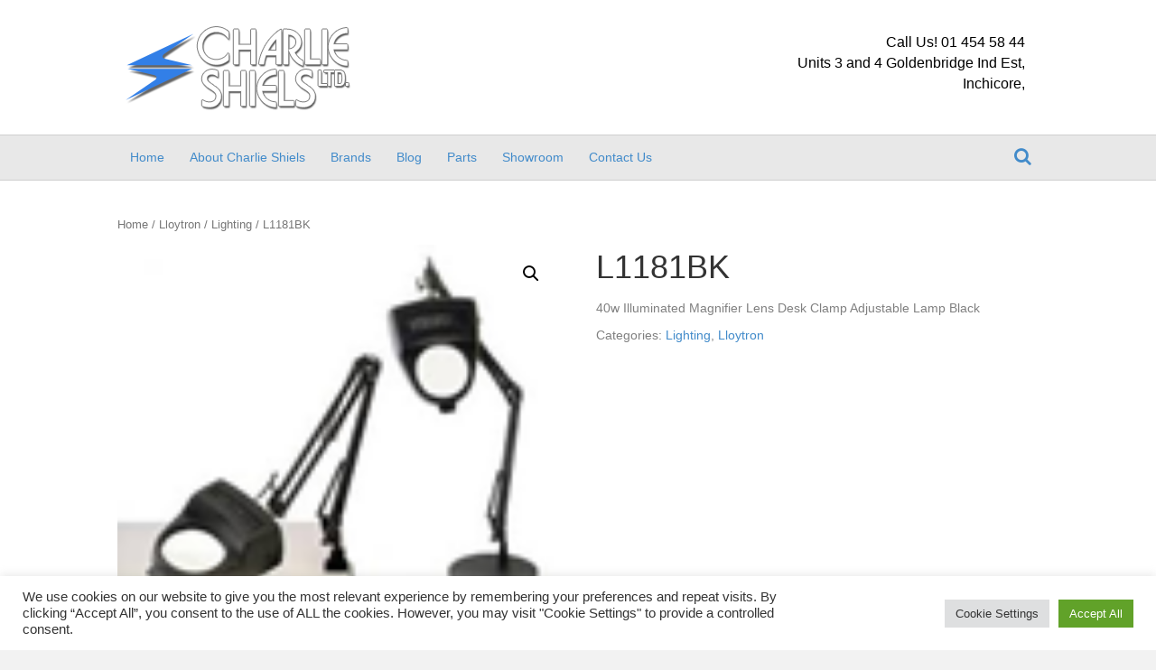

--- FILE ---
content_type: text/css
request_url: https://charlieshiels.ie/wp-content/plugins/opencart-product-in-wp/css/ocpwp.css?ver=6.0.9
body_size: 78
content:
ul.ocpwp-cat-prod li{
	text-align:center;
	margin-bottom: 15px;
}

--- FILE ---
content_type: text/plain
request_url: https://www.google-analytics.com/j/collect?v=1&_v=j102&a=172405099&t=pageview&_s=1&dl=https%3A%2F%2Fcharlieshiels.ie%2Fproduct%2Fl1181bk%2F&ul=en-us%40posix&dt=L1181BK%20-%20Charlie%20Shiels&sr=1280x720&vp=1280x720&_u=YGBAgUABAAAAACAAI~&jid=1665005427&gjid=1204413235&cid=1360200134.1764429739&tid=UA-223039096-1&_gid=1847987464.1764429739&_slc=1&z=624685435
body_size: -451
content:
2,cG-GKQB10P9PJ